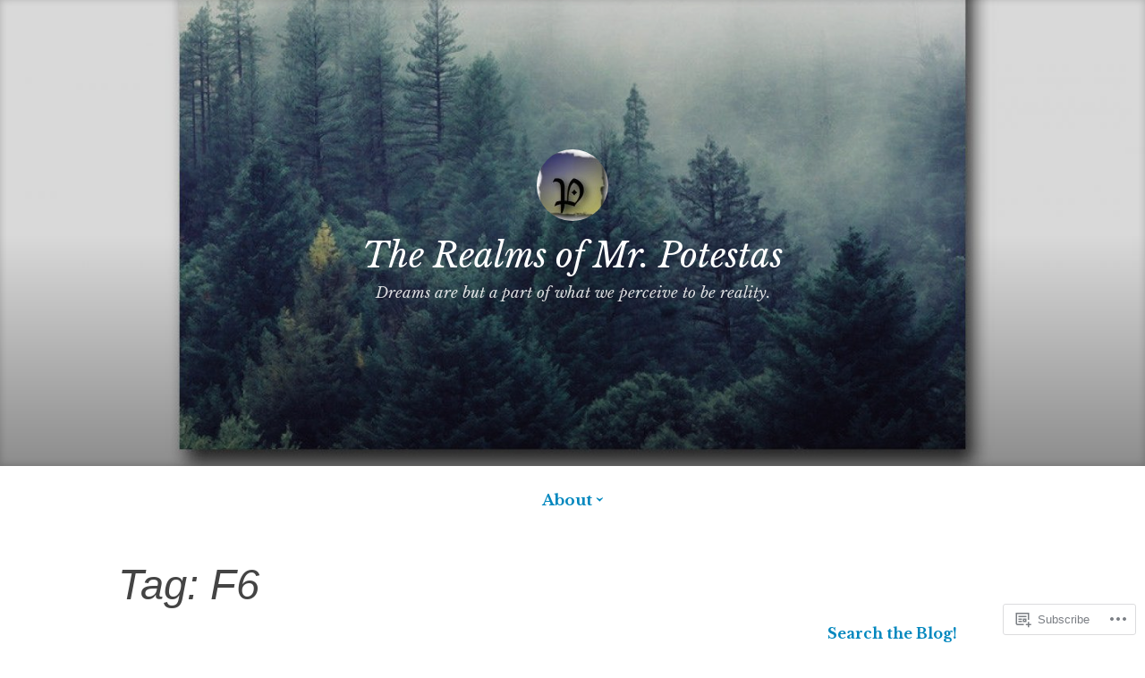

--- FILE ---
content_type: text/html; charset=UTF-8
request_url: https://mrpotestas.wordpress.com/tag/f6/
body_size: 18053
content:
<!DOCTYPE html>
<html lang="en">
<head>
<meta charset="UTF-8">
<meta name="viewport" content="width=device-width, initial-scale=1">
<link rel="profile" href="http://gmpg.org/xfn/11">

<title>F6 &#8211; The Realms of Mr. Potestas</title>
<script type="text/javascript">
  WebFontConfig = {"google":{"families":["Libre+Baskerville:i:latin,latin-ext","Libre+Baskerville:r,i,b,bi:latin,latin-ext"]},"api_url":"https:\/\/fonts-api.wp.com\/css"};
  (function() {
    var wf = document.createElement('script');
    wf.src = '/wp-content/plugins/custom-fonts/js/webfont.js';
    wf.type = 'text/javascript';
    wf.async = 'true';
    var s = document.getElementsByTagName('script')[0];
    s.parentNode.insertBefore(wf, s);
	})();
</script><style id="jetpack-custom-fonts-css">.wf-active code, .wf-active kbd, .wf-active pre, .wf-active samp{font-family:"Libre Baskerville",serif}.wf-active body{font-family:"Libre Baskerville",serif}.wf-active button, .wf-active input, .wf-active select{font-family:"Libre Baskerville",serif}.wf-active textarea{font-family:"Libre Baskerville",serif}.wf-active blockquote{font-family:"Libre Baskerville",serif}.wf-active code, .wf-active kbd, .wf-active pre, .wf-active tt, .wf-active var{font-family:"Libre Baskerville",serif}.wf-active .button, .wf-active .more-link, .wf-active button:not(.menu-toggle), .wf-active input[type="button"], .wf-active input[type="reset"], .wf-active input[type="submit"], .wf-active .posts-navigation .nav-links a, .wf-active #content #infinite-handle span button{font-family:"Libre Baskerville",serif}.wf-active input[type="email"], .wf-active input[type="password"], .wf-active input[type="search"], .wf-active input[type="text"], .wf-active input[type="url"], .wf-active textarea{font-family:"Libre Baskerville",serif}.wf-active .post-navigation{font-family:"Libre Baskerville",serif}.wf-active .main-navigation{font-family:"Libre Baskerville",serif}.wf-active .entry-content, .wf-active .entry-summary, .wf-active .page-content{font-family:"Libre Baskerville",serif}.wf-active .entry-content .subtitle{font-family:"Libre Baskerville",serif}.wf-active #comments{font-family:"Libre Baskerville",serif}.wf-active .comment-form label{font-family:"Libre Baskerville",serif}.wf-active .comment-form span.required{font-family:"Libre Baskerville",serif}.wf-active .widget_recent_entries span.post-date{font-family:"Libre Baskerville",serif}.wf-active .site-description{font-family:"Libre Baskerville",serif}.wf-active .site-posted-on time{font-family:"Libre Baskerville",serif}.wf-active .page-header:not(.page-header-light) .taxonomy-description{font-family:"Libre Baskerville",serif}.wf-active .light-text{font-family:"Libre Baskerville",serif}.wf-active .site-info{font-family:"Libre Baskerville",serif}.wf-active .sticky-label{font-family:"Libre Baskerville",serif}.wf-active .post-details, .wf-active .post-details a{font-family:"Libre Baskerville",serif}.wf-active .page-links{font-family:"Libre Baskerville",serif}.wf-active .post-edit-link{font-family:"Libre Baskerville",serif}.wf-active .post-author-card .author-description{font-family:"Libre Baskerville",serif}.wf-active #tinymce h1, .wf-active #tinymce h2, .wf-active #tinymce h3, .wf-active #tinymce h4, .wf-active #tinymce h5, .wf-active #tinymce h6, .wf-active .comment-content h1, .wf-active .comment-content h2, .wf-active .comment-content h3, .wf-active .comment-content h4, .wf-active .comment-content h5, .wf-active .comment-content h6, .wf-active .entry-content h1, .wf-active .entry-content h2, .wf-active .entry-content h3, .wf-active .entry-content h4, .wf-active .entry-content h5, .wf-active .entry-content h6, .wf-active .entry-summary h1, .wf-active .entry-summary h2, .wf-active .entry-summary h3, .wf-active .entry-summary h4, .wf-active .entry-summary h5, .wf-active .entry-summary h6, .wf-active .widget_text h1, .wf-active .widget_text h2, .wf-active .widget_text h3, .wf-active .widget_text h4, .wf-active .widget_text h5, .wf-active .widget_text h6{font-family:"Libre Baskerville",serif;font-style:italic;font-weight:400}.wf-active h1{font-style:italic;font-weight:400}.wf-active h2{font-style:italic;font-weight:400}.wf-active h3{font-style:italic;font-weight:400}.wf-active h4{font-style:italic;font-weight:400}.wf-active h5{font-style:italic;font-weight:400}.wf-active h6{font-style:italic;font-weight:400}.wf-active blockquote h1, .wf-active blockquote h2, .wf-active blockquote h3, .wf-active blockquote h4{font-family:"Libre Baskerville",serif;font-weight:400;font-style:italic}.wf-active div#jp-relatedposts h3.jp-relatedposts-headline em{font-family:"Libre Baskerville",serif;font-style:italic;font-weight:400}.wf-active .comment-reply-title, .wf-active .comments-title{font-family:"Libre Baskerville",serif;font-weight:400;font-style:italic}.wf-active .image-post-title{font-family:"Libre Baskerville",serif;font-weight:400;font-style:italic}.wf-active .page-header:not(.page-header-light) h1{font-style:italic;font-weight:400}.wf-active .entry-title{font-family:"Libre Baskerville",serif;font-style:italic;font-weight:400}.wf-active #post-cover-image .cover-meta .single-post-title{font-family:"Libre Baskerville",serif;font-style:italic;font-weight:400}.wf-active #hero-header .site-title{font-family:"Libre Baskerville",serif;font-style:italic;font-weight:400}.wf-active .site-header .site-title{font-style:italic;font-weight:400}.wf-active .site-header .site-description{font-style:italic;font-weight:400}</style>
<meta name='robots' content='max-image-preview:large' />
<meta name="google-site-verification" content="m9hwpwU_L9DqMACySiyKlu2KzrIyXzkyaOs2OzEfKPE" />
<link rel='dns-prefetch' href='//s0.wp.com' />
<link rel="alternate" type="application/rss+xml" title="The Realms of Mr. Potestas &raquo; Feed" href="https://mrpotestas.wordpress.com/feed/" />
<link rel="alternate" type="application/rss+xml" title="The Realms of Mr. Potestas &raquo; Comments Feed" href="https://mrpotestas.wordpress.com/comments/feed/" />
<link rel="alternate" type="application/rss+xml" title="The Realms of Mr. Potestas &raquo; F6 Tag Feed" href="https://mrpotestas.wordpress.com/tag/f6/feed/" />
	<script type="text/javascript">
		/* <![CDATA[ */
		function addLoadEvent(func) {
			var oldonload = window.onload;
			if (typeof window.onload != 'function') {
				window.onload = func;
			} else {
				window.onload = function () {
					oldonload();
					func();
				}
			}
		}
		/* ]]> */
	</script>
	<link crossorigin='anonymous' rel='stylesheet' id='all-css-0-1' href='/wp-content/mu-plugins/likes/jetpack-likes.css?m=1743883414i&cssminify=yes' type='text/css' media='all' />
<style id='wp-emoji-styles-inline-css'>

	img.wp-smiley, img.emoji {
		display: inline !important;
		border: none !important;
		box-shadow: none !important;
		height: 1em !important;
		width: 1em !important;
		margin: 0 0.07em !important;
		vertical-align: -0.1em !important;
		background: none !important;
		padding: 0 !important;
	}
/*# sourceURL=wp-emoji-styles-inline-css */
</style>
<link crossorigin='anonymous' rel='stylesheet' id='all-css-2-1' href='/wp-content/plugins/gutenberg-core/v22.2.0/build/styles/block-library/style.css?m=1764855221i&cssminify=yes' type='text/css' media='all' />
<style id='wp-block-library-inline-css'>
.has-text-align-justify {
	text-align:justify;
}
.has-text-align-justify{text-align:justify;}

/*# sourceURL=wp-block-library-inline-css */
</style><style id='wp-block-paragraph-inline-css'>
.is-small-text{font-size:.875em}.is-regular-text{font-size:1em}.is-large-text{font-size:2.25em}.is-larger-text{font-size:3em}.has-drop-cap:not(:focus):first-letter{float:left;font-size:8.4em;font-style:normal;font-weight:100;line-height:.68;margin:.05em .1em 0 0;text-transform:uppercase}body.rtl .has-drop-cap:not(:focus):first-letter{float:none;margin-left:.1em}p.has-drop-cap.has-background{overflow:hidden}:root :where(p.has-background){padding:1.25em 2.375em}:where(p.has-text-color:not(.has-link-color)) a{color:inherit}p.has-text-align-left[style*="writing-mode:vertical-lr"],p.has-text-align-right[style*="writing-mode:vertical-rl"]{rotate:180deg}
/*# sourceURL=/wp-content/plugins/gutenberg-core/v22.2.0/build/styles/block-library/paragraph/style.css */
</style>
<style id='global-styles-inline-css'>
:root{--wp--preset--aspect-ratio--square: 1;--wp--preset--aspect-ratio--4-3: 4/3;--wp--preset--aspect-ratio--3-4: 3/4;--wp--preset--aspect-ratio--3-2: 3/2;--wp--preset--aspect-ratio--2-3: 2/3;--wp--preset--aspect-ratio--16-9: 16/9;--wp--preset--aspect-ratio--9-16: 9/16;--wp--preset--color--black: #000000;--wp--preset--color--cyan-bluish-gray: #abb8c3;--wp--preset--color--white: #fff;--wp--preset--color--pale-pink: #f78da7;--wp--preset--color--vivid-red: #cf2e2e;--wp--preset--color--luminous-vivid-orange: #ff6900;--wp--preset--color--luminous-vivid-amber: #fcb900;--wp--preset--color--light-green-cyan: #7bdcb5;--wp--preset--color--vivid-green-cyan: #00d084;--wp--preset--color--pale-cyan-blue: #8ed1fc;--wp--preset--color--vivid-cyan-blue: #0693e3;--wp--preset--color--vivid-purple: #9b51e0;--wp--preset--color--medium-blue: #0087be;--wp--preset--color--bright-blue: #00aadc;--wp--preset--color--dark-gray: #4d4d4b;--wp--preset--color--light-gray: #b3b3b1;--wp--preset--gradient--vivid-cyan-blue-to-vivid-purple: linear-gradient(135deg,rgb(6,147,227) 0%,rgb(155,81,224) 100%);--wp--preset--gradient--light-green-cyan-to-vivid-green-cyan: linear-gradient(135deg,rgb(122,220,180) 0%,rgb(0,208,130) 100%);--wp--preset--gradient--luminous-vivid-amber-to-luminous-vivid-orange: linear-gradient(135deg,rgb(252,185,0) 0%,rgb(255,105,0) 100%);--wp--preset--gradient--luminous-vivid-orange-to-vivid-red: linear-gradient(135deg,rgb(255,105,0) 0%,rgb(207,46,46) 100%);--wp--preset--gradient--very-light-gray-to-cyan-bluish-gray: linear-gradient(135deg,rgb(238,238,238) 0%,rgb(169,184,195) 100%);--wp--preset--gradient--cool-to-warm-spectrum: linear-gradient(135deg,rgb(74,234,220) 0%,rgb(151,120,209) 20%,rgb(207,42,186) 40%,rgb(238,44,130) 60%,rgb(251,105,98) 80%,rgb(254,248,76) 100%);--wp--preset--gradient--blush-light-purple: linear-gradient(135deg,rgb(255,206,236) 0%,rgb(152,150,240) 100%);--wp--preset--gradient--blush-bordeaux: linear-gradient(135deg,rgb(254,205,165) 0%,rgb(254,45,45) 50%,rgb(107,0,62) 100%);--wp--preset--gradient--luminous-dusk: linear-gradient(135deg,rgb(255,203,112) 0%,rgb(199,81,192) 50%,rgb(65,88,208) 100%);--wp--preset--gradient--pale-ocean: linear-gradient(135deg,rgb(255,245,203) 0%,rgb(182,227,212) 50%,rgb(51,167,181) 100%);--wp--preset--gradient--electric-grass: linear-gradient(135deg,rgb(202,248,128) 0%,rgb(113,206,126) 100%);--wp--preset--gradient--midnight: linear-gradient(135deg,rgb(2,3,129) 0%,rgb(40,116,252) 100%);--wp--preset--font-size--small: 13px;--wp--preset--font-size--medium: 20px;--wp--preset--font-size--large: 36px;--wp--preset--font-size--x-large: 42px;--wp--preset--font-family--albert-sans: 'Albert Sans', sans-serif;--wp--preset--font-family--alegreya: Alegreya, serif;--wp--preset--font-family--arvo: Arvo, serif;--wp--preset--font-family--bodoni-moda: 'Bodoni Moda', serif;--wp--preset--font-family--bricolage-grotesque: 'Bricolage Grotesque', sans-serif;--wp--preset--font-family--cabin: Cabin, sans-serif;--wp--preset--font-family--chivo: Chivo, sans-serif;--wp--preset--font-family--commissioner: Commissioner, sans-serif;--wp--preset--font-family--cormorant: Cormorant, serif;--wp--preset--font-family--courier-prime: 'Courier Prime', monospace;--wp--preset--font-family--crimson-pro: 'Crimson Pro', serif;--wp--preset--font-family--dm-mono: 'DM Mono', monospace;--wp--preset--font-family--dm-sans: 'DM Sans', sans-serif;--wp--preset--font-family--dm-serif-display: 'DM Serif Display', serif;--wp--preset--font-family--domine: Domine, serif;--wp--preset--font-family--eb-garamond: 'EB Garamond', serif;--wp--preset--font-family--epilogue: Epilogue, sans-serif;--wp--preset--font-family--fahkwang: Fahkwang, sans-serif;--wp--preset--font-family--figtree: Figtree, sans-serif;--wp--preset--font-family--fira-sans: 'Fira Sans', sans-serif;--wp--preset--font-family--fjalla-one: 'Fjalla One', sans-serif;--wp--preset--font-family--fraunces: Fraunces, serif;--wp--preset--font-family--gabarito: Gabarito, system-ui;--wp--preset--font-family--ibm-plex-mono: 'IBM Plex Mono', monospace;--wp--preset--font-family--ibm-plex-sans: 'IBM Plex Sans', sans-serif;--wp--preset--font-family--ibarra-real-nova: 'Ibarra Real Nova', serif;--wp--preset--font-family--instrument-serif: 'Instrument Serif', serif;--wp--preset--font-family--inter: Inter, sans-serif;--wp--preset--font-family--josefin-sans: 'Josefin Sans', sans-serif;--wp--preset--font-family--jost: Jost, sans-serif;--wp--preset--font-family--libre-baskerville: 'Libre Baskerville', serif;--wp--preset--font-family--libre-franklin: 'Libre Franklin', sans-serif;--wp--preset--font-family--literata: Literata, serif;--wp--preset--font-family--lora: Lora, serif;--wp--preset--font-family--merriweather: Merriweather, serif;--wp--preset--font-family--montserrat: Montserrat, sans-serif;--wp--preset--font-family--newsreader: Newsreader, serif;--wp--preset--font-family--noto-sans-mono: 'Noto Sans Mono', sans-serif;--wp--preset--font-family--nunito: Nunito, sans-serif;--wp--preset--font-family--open-sans: 'Open Sans', sans-serif;--wp--preset--font-family--overpass: Overpass, sans-serif;--wp--preset--font-family--pt-serif: 'PT Serif', serif;--wp--preset--font-family--petrona: Petrona, serif;--wp--preset--font-family--piazzolla: Piazzolla, serif;--wp--preset--font-family--playfair-display: 'Playfair Display', serif;--wp--preset--font-family--plus-jakarta-sans: 'Plus Jakarta Sans', sans-serif;--wp--preset--font-family--poppins: Poppins, sans-serif;--wp--preset--font-family--raleway: Raleway, sans-serif;--wp--preset--font-family--roboto: Roboto, sans-serif;--wp--preset--font-family--roboto-slab: 'Roboto Slab', serif;--wp--preset--font-family--rubik: Rubik, sans-serif;--wp--preset--font-family--rufina: Rufina, serif;--wp--preset--font-family--sora: Sora, sans-serif;--wp--preset--font-family--source-sans-3: 'Source Sans 3', sans-serif;--wp--preset--font-family--source-serif-4: 'Source Serif 4', serif;--wp--preset--font-family--space-mono: 'Space Mono', monospace;--wp--preset--font-family--syne: Syne, sans-serif;--wp--preset--font-family--texturina: Texturina, serif;--wp--preset--font-family--urbanist: Urbanist, sans-serif;--wp--preset--font-family--work-sans: 'Work Sans', sans-serif;--wp--preset--spacing--20: 0.44rem;--wp--preset--spacing--30: 0.67rem;--wp--preset--spacing--40: 1rem;--wp--preset--spacing--50: 1.5rem;--wp--preset--spacing--60: 2.25rem;--wp--preset--spacing--70: 3.38rem;--wp--preset--spacing--80: 5.06rem;--wp--preset--shadow--natural: 6px 6px 9px rgba(0, 0, 0, 0.2);--wp--preset--shadow--deep: 12px 12px 50px rgba(0, 0, 0, 0.4);--wp--preset--shadow--sharp: 6px 6px 0px rgba(0, 0, 0, 0.2);--wp--preset--shadow--outlined: 6px 6px 0px -3px rgb(255, 255, 255), 6px 6px rgb(0, 0, 0);--wp--preset--shadow--crisp: 6px 6px 0px rgb(0, 0, 0);}:where(.is-layout-flex){gap: 0.5em;}:where(.is-layout-grid){gap: 0.5em;}body .is-layout-flex{display: flex;}.is-layout-flex{flex-wrap: wrap;align-items: center;}.is-layout-flex > :is(*, div){margin: 0;}body .is-layout-grid{display: grid;}.is-layout-grid > :is(*, div){margin: 0;}:where(.wp-block-columns.is-layout-flex){gap: 2em;}:where(.wp-block-columns.is-layout-grid){gap: 2em;}:where(.wp-block-post-template.is-layout-flex){gap: 1.25em;}:where(.wp-block-post-template.is-layout-grid){gap: 1.25em;}.has-black-color{color: var(--wp--preset--color--black) !important;}.has-cyan-bluish-gray-color{color: var(--wp--preset--color--cyan-bluish-gray) !important;}.has-white-color{color: var(--wp--preset--color--white) !important;}.has-pale-pink-color{color: var(--wp--preset--color--pale-pink) !important;}.has-vivid-red-color{color: var(--wp--preset--color--vivid-red) !important;}.has-luminous-vivid-orange-color{color: var(--wp--preset--color--luminous-vivid-orange) !important;}.has-luminous-vivid-amber-color{color: var(--wp--preset--color--luminous-vivid-amber) !important;}.has-light-green-cyan-color{color: var(--wp--preset--color--light-green-cyan) !important;}.has-vivid-green-cyan-color{color: var(--wp--preset--color--vivid-green-cyan) !important;}.has-pale-cyan-blue-color{color: var(--wp--preset--color--pale-cyan-blue) !important;}.has-vivid-cyan-blue-color{color: var(--wp--preset--color--vivid-cyan-blue) !important;}.has-vivid-purple-color{color: var(--wp--preset--color--vivid-purple) !important;}.has-black-background-color{background-color: var(--wp--preset--color--black) !important;}.has-cyan-bluish-gray-background-color{background-color: var(--wp--preset--color--cyan-bluish-gray) !important;}.has-white-background-color{background-color: var(--wp--preset--color--white) !important;}.has-pale-pink-background-color{background-color: var(--wp--preset--color--pale-pink) !important;}.has-vivid-red-background-color{background-color: var(--wp--preset--color--vivid-red) !important;}.has-luminous-vivid-orange-background-color{background-color: var(--wp--preset--color--luminous-vivid-orange) !important;}.has-luminous-vivid-amber-background-color{background-color: var(--wp--preset--color--luminous-vivid-amber) !important;}.has-light-green-cyan-background-color{background-color: var(--wp--preset--color--light-green-cyan) !important;}.has-vivid-green-cyan-background-color{background-color: var(--wp--preset--color--vivid-green-cyan) !important;}.has-pale-cyan-blue-background-color{background-color: var(--wp--preset--color--pale-cyan-blue) !important;}.has-vivid-cyan-blue-background-color{background-color: var(--wp--preset--color--vivid-cyan-blue) !important;}.has-vivid-purple-background-color{background-color: var(--wp--preset--color--vivid-purple) !important;}.has-black-border-color{border-color: var(--wp--preset--color--black) !important;}.has-cyan-bluish-gray-border-color{border-color: var(--wp--preset--color--cyan-bluish-gray) !important;}.has-white-border-color{border-color: var(--wp--preset--color--white) !important;}.has-pale-pink-border-color{border-color: var(--wp--preset--color--pale-pink) !important;}.has-vivid-red-border-color{border-color: var(--wp--preset--color--vivid-red) !important;}.has-luminous-vivid-orange-border-color{border-color: var(--wp--preset--color--luminous-vivid-orange) !important;}.has-luminous-vivid-amber-border-color{border-color: var(--wp--preset--color--luminous-vivid-amber) !important;}.has-light-green-cyan-border-color{border-color: var(--wp--preset--color--light-green-cyan) !important;}.has-vivid-green-cyan-border-color{border-color: var(--wp--preset--color--vivid-green-cyan) !important;}.has-pale-cyan-blue-border-color{border-color: var(--wp--preset--color--pale-cyan-blue) !important;}.has-vivid-cyan-blue-border-color{border-color: var(--wp--preset--color--vivid-cyan-blue) !important;}.has-vivid-purple-border-color{border-color: var(--wp--preset--color--vivid-purple) !important;}.has-vivid-cyan-blue-to-vivid-purple-gradient-background{background: var(--wp--preset--gradient--vivid-cyan-blue-to-vivid-purple) !important;}.has-light-green-cyan-to-vivid-green-cyan-gradient-background{background: var(--wp--preset--gradient--light-green-cyan-to-vivid-green-cyan) !important;}.has-luminous-vivid-amber-to-luminous-vivid-orange-gradient-background{background: var(--wp--preset--gradient--luminous-vivid-amber-to-luminous-vivid-orange) !important;}.has-luminous-vivid-orange-to-vivid-red-gradient-background{background: var(--wp--preset--gradient--luminous-vivid-orange-to-vivid-red) !important;}.has-very-light-gray-to-cyan-bluish-gray-gradient-background{background: var(--wp--preset--gradient--very-light-gray-to-cyan-bluish-gray) !important;}.has-cool-to-warm-spectrum-gradient-background{background: var(--wp--preset--gradient--cool-to-warm-spectrum) !important;}.has-blush-light-purple-gradient-background{background: var(--wp--preset--gradient--blush-light-purple) !important;}.has-blush-bordeaux-gradient-background{background: var(--wp--preset--gradient--blush-bordeaux) !important;}.has-luminous-dusk-gradient-background{background: var(--wp--preset--gradient--luminous-dusk) !important;}.has-pale-ocean-gradient-background{background: var(--wp--preset--gradient--pale-ocean) !important;}.has-electric-grass-gradient-background{background: var(--wp--preset--gradient--electric-grass) !important;}.has-midnight-gradient-background{background: var(--wp--preset--gradient--midnight) !important;}.has-small-font-size{font-size: var(--wp--preset--font-size--small) !important;}.has-medium-font-size{font-size: var(--wp--preset--font-size--medium) !important;}.has-large-font-size{font-size: var(--wp--preset--font-size--large) !important;}.has-x-large-font-size{font-size: var(--wp--preset--font-size--x-large) !important;}.has-albert-sans-font-family{font-family: var(--wp--preset--font-family--albert-sans) !important;}.has-alegreya-font-family{font-family: var(--wp--preset--font-family--alegreya) !important;}.has-arvo-font-family{font-family: var(--wp--preset--font-family--arvo) !important;}.has-bodoni-moda-font-family{font-family: var(--wp--preset--font-family--bodoni-moda) !important;}.has-bricolage-grotesque-font-family{font-family: var(--wp--preset--font-family--bricolage-grotesque) !important;}.has-cabin-font-family{font-family: var(--wp--preset--font-family--cabin) !important;}.has-chivo-font-family{font-family: var(--wp--preset--font-family--chivo) !important;}.has-commissioner-font-family{font-family: var(--wp--preset--font-family--commissioner) !important;}.has-cormorant-font-family{font-family: var(--wp--preset--font-family--cormorant) !important;}.has-courier-prime-font-family{font-family: var(--wp--preset--font-family--courier-prime) !important;}.has-crimson-pro-font-family{font-family: var(--wp--preset--font-family--crimson-pro) !important;}.has-dm-mono-font-family{font-family: var(--wp--preset--font-family--dm-mono) !important;}.has-dm-sans-font-family{font-family: var(--wp--preset--font-family--dm-sans) !important;}.has-dm-serif-display-font-family{font-family: var(--wp--preset--font-family--dm-serif-display) !important;}.has-domine-font-family{font-family: var(--wp--preset--font-family--domine) !important;}.has-eb-garamond-font-family{font-family: var(--wp--preset--font-family--eb-garamond) !important;}.has-epilogue-font-family{font-family: var(--wp--preset--font-family--epilogue) !important;}.has-fahkwang-font-family{font-family: var(--wp--preset--font-family--fahkwang) !important;}.has-figtree-font-family{font-family: var(--wp--preset--font-family--figtree) !important;}.has-fira-sans-font-family{font-family: var(--wp--preset--font-family--fira-sans) !important;}.has-fjalla-one-font-family{font-family: var(--wp--preset--font-family--fjalla-one) !important;}.has-fraunces-font-family{font-family: var(--wp--preset--font-family--fraunces) !important;}.has-gabarito-font-family{font-family: var(--wp--preset--font-family--gabarito) !important;}.has-ibm-plex-mono-font-family{font-family: var(--wp--preset--font-family--ibm-plex-mono) !important;}.has-ibm-plex-sans-font-family{font-family: var(--wp--preset--font-family--ibm-plex-sans) !important;}.has-ibarra-real-nova-font-family{font-family: var(--wp--preset--font-family--ibarra-real-nova) !important;}.has-instrument-serif-font-family{font-family: var(--wp--preset--font-family--instrument-serif) !important;}.has-inter-font-family{font-family: var(--wp--preset--font-family--inter) !important;}.has-josefin-sans-font-family{font-family: var(--wp--preset--font-family--josefin-sans) !important;}.has-jost-font-family{font-family: var(--wp--preset--font-family--jost) !important;}.has-libre-baskerville-font-family{font-family: var(--wp--preset--font-family--libre-baskerville) !important;}.has-libre-franklin-font-family{font-family: var(--wp--preset--font-family--libre-franklin) !important;}.has-literata-font-family{font-family: var(--wp--preset--font-family--literata) !important;}.has-lora-font-family{font-family: var(--wp--preset--font-family--lora) !important;}.has-merriweather-font-family{font-family: var(--wp--preset--font-family--merriweather) !important;}.has-montserrat-font-family{font-family: var(--wp--preset--font-family--montserrat) !important;}.has-newsreader-font-family{font-family: var(--wp--preset--font-family--newsreader) !important;}.has-noto-sans-mono-font-family{font-family: var(--wp--preset--font-family--noto-sans-mono) !important;}.has-nunito-font-family{font-family: var(--wp--preset--font-family--nunito) !important;}.has-open-sans-font-family{font-family: var(--wp--preset--font-family--open-sans) !important;}.has-overpass-font-family{font-family: var(--wp--preset--font-family--overpass) !important;}.has-pt-serif-font-family{font-family: var(--wp--preset--font-family--pt-serif) !important;}.has-petrona-font-family{font-family: var(--wp--preset--font-family--petrona) !important;}.has-piazzolla-font-family{font-family: var(--wp--preset--font-family--piazzolla) !important;}.has-playfair-display-font-family{font-family: var(--wp--preset--font-family--playfair-display) !important;}.has-plus-jakarta-sans-font-family{font-family: var(--wp--preset--font-family--plus-jakarta-sans) !important;}.has-poppins-font-family{font-family: var(--wp--preset--font-family--poppins) !important;}.has-raleway-font-family{font-family: var(--wp--preset--font-family--raleway) !important;}.has-roboto-font-family{font-family: var(--wp--preset--font-family--roboto) !important;}.has-roboto-slab-font-family{font-family: var(--wp--preset--font-family--roboto-slab) !important;}.has-rubik-font-family{font-family: var(--wp--preset--font-family--rubik) !important;}.has-rufina-font-family{font-family: var(--wp--preset--font-family--rufina) !important;}.has-sora-font-family{font-family: var(--wp--preset--font-family--sora) !important;}.has-source-sans-3-font-family{font-family: var(--wp--preset--font-family--source-sans-3) !important;}.has-source-serif-4-font-family{font-family: var(--wp--preset--font-family--source-serif-4) !important;}.has-space-mono-font-family{font-family: var(--wp--preset--font-family--space-mono) !important;}.has-syne-font-family{font-family: var(--wp--preset--font-family--syne) !important;}.has-texturina-font-family{font-family: var(--wp--preset--font-family--texturina) !important;}.has-urbanist-font-family{font-family: var(--wp--preset--font-family--urbanist) !important;}.has-work-sans-font-family{font-family: var(--wp--preset--font-family--work-sans) !important;}
/*# sourceURL=global-styles-inline-css */
</style>

<style id='classic-theme-styles-inline-css'>
/*! This file is auto-generated */
.wp-block-button__link{color:#fff;background-color:#32373c;border-radius:9999px;box-shadow:none;text-decoration:none;padding:calc(.667em + 2px) calc(1.333em + 2px);font-size:1.125em}.wp-block-file__button{background:#32373c;color:#fff;text-decoration:none}
/*# sourceURL=/wp-includes/css/classic-themes.min.css */
</style>
<link crossorigin='anonymous' rel='stylesheet' id='all-css-4-1' href='/_static/??-eJydkN1OwzAMhV8I12rZGFwgHmVKU5N5y5/ihIm3x+0QAzFViBvLJzqfT2w8Z7ApVooVs2+Oo6BNo0/2JDh0/WPXg3DInqDQW7fBiaV+OUDqu6fOitzht0GhwXVWIX0P2dTZEWhiQ56C2tawc1YGxjEXEgGtgVuAelBQ1rgj1Wzs6VOjtIh7jhYdRSqsgNxuf828RGFuI3KcKJOWWEG1ZzlQgQFv7/4HUBG83O8/9LzOEg3LkdauUUhjnLZuybzKNchRAv2cqZziDwGv3nCZ0Zfw3O+298Pu6WGzPX4ASwXYig==&cssminify=yes' type='text/css' media='all' />
<style id='independent-publisher-2-style-inline-css'>
#hero-header { background: url("https://mrpotestas.wordpress.com/wp-content/uploads/2019/02/cropped-s-l1600-1-7.jpg") no-repeat center; background-size: cover; background-attachment: scroll; }
/*# sourceURL=independent-publisher-2-style-inline-css */
</style>
<link crossorigin='anonymous' rel='stylesheet' id='print-css-5-1' href='/wp-content/mu-plugins/global-print/global-print.css?m=1465851035i&cssminify=yes' type='text/css' media='print' />
<style id='jetpack-global-styles-frontend-style-inline-css'>
:root { --font-headings: unset; --font-base: unset; --font-headings-default: -apple-system,BlinkMacSystemFont,"Segoe UI",Roboto,Oxygen-Sans,Ubuntu,Cantarell,"Helvetica Neue",sans-serif; --font-base-default: -apple-system,BlinkMacSystemFont,"Segoe UI",Roboto,Oxygen-Sans,Ubuntu,Cantarell,"Helvetica Neue",sans-serif;}
/*# sourceURL=jetpack-global-styles-frontend-style-inline-css */
</style>
<link crossorigin='anonymous' rel='stylesheet' id='all-css-8-1' href='/_static/??-eJyNjcsKAjEMRX/IGtQZBxfip0hMS9sxTYppGfx7H7gRN+7ugcs5sFRHKi1Ig9Jd5R6zGMyhVaTrh8G6QFHfORhYwlvw6P39PbPENZmt4G/ROQuBKWVkxxrVvuBH1lIoz2waILJekF+HUzlupnG3nQ77YZwfuRJIaQ==&cssminify=yes' type='text/css' media='all' />
<script type="text/javascript" id="wpcom-actionbar-placeholder-js-extra">
/* <![CDATA[ */
var actionbardata = {"siteID":"40033292","postID":"0","siteURL":"https://mrpotestas.wordpress.com","xhrURL":"https://mrpotestas.wordpress.com/wp-admin/admin-ajax.php","nonce":"2a7f83fc7a","isLoggedIn":"","statusMessage":"","subsEmailDefault":"instantly","proxyScriptUrl":"https://s0.wp.com/wp-content/js/wpcom-proxy-request.js?m=1513050504i&amp;ver=20211021","i18n":{"followedText":"New posts from this site will now appear in your \u003Ca href=\"https://wordpress.com/reader\"\u003EReader\u003C/a\u003E","foldBar":"Collapse this bar","unfoldBar":"Expand this bar","shortLinkCopied":"Shortlink copied to clipboard."}};
//# sourceURL=wpcom-actionbar-placeholder-js-extra
/* ]]> */
</script>
<script type="text/javascript" id="jetpack-mu-wpcom-settings-js-before">
/* <![CDATA[ */
var JETPACK_MU_WPCOM_SETTINGS = {"assetsUrl":"https://s0.wp.com/wp-content/mu-plugins/jetpack-mu-wpcom-plugin/sun/jetpack_vendor/automattic/jetpack-mu-wpcom/src/build/"};
//# sourceURL=jetpack-mu-wpcom-settings-js-before
/* ]]> */
</script>
<script crossorigin='anonymous' type='text/javascript'  src='/wp-content/js/rlt-proxy.js?m=1720530689i'></script>
<script type="text/javascript" id="rlt-proxy-js-after">
/* <![CDATA[ */
	rltInitialize( {"token":null,"iframeOrigins":["https:\/\/widgets.wp.com"]} );
//# sourceURL=rlt-proxy-js-after
/* ]]> */
</script>
<link rel="EditURI" type="application/rsd+xml" title="RSD" href="https://mrpotestas.wordpress.com/xmlrpc.php?rsd" />
<meta name="generator" content="WordPress.com" />

<!-- Jetpack Open Graph Tags -->
<meta property="og:type" content="website" />
<meta property="og:title" content="F6 &#8211; The Realms of Mr. Potestas" />
<meta property="og:url" content="https://mrpotestas.wordpress.com/tag/f6/" />
<meta property="og:site_name" content="The Realms of Mr. Potestas" />
<meta property="og:image" content="https://mrpotestas.wordpress.com/wp-content/uploads/2018/08/cropped-cropped-p.jpg?w=194" />
<meta property="og:image:width" content="200" />
<meta property="og:image:height" content="200" />
<meta property="og:image:alt" content="" />
<meta property="og:locale" content="en_US" />
<meta property="fb:app_id" content="249643311490" />
<meta name="twitter:creator" content="@MrPotestas" />
<meta name="twitter:site" content="@MrPotestas" />

<!-- End Jetpack Open Graph Tags -->
<link rel='openid.server' href='https://mrpotestas.wordpress.com/?openidserver=1' />
<link rel='openid.delegate' href='https://mrpotestas.wordpress.com/' />
<link rel="search" type="application/opensearchdescription+xml" href="https://mrpotestas.wordpress.com/osd.xml" title="The Realms of Mr. Potestas" />
<link rel="search" type="application/opensearchdescription+xml" href="https://s1.wp.com/opensearch.xml" title="WordPress.com" />
<meta name="theme-color" content="#ffffff" />
		<style type="text/css">
			.recentcomments a {
				display: inline !important;
				padding: 0 !important;
				margin: 0 !important;
			}

			table.recentcommentsavatartop img.avatar, table.recentcommentsavatarend img.avatar {
				border: 0px;
				margin: 0;
			}

			table.recentcommentsavatartop a, table.recentcommentsavatarend a {
				border: 0px !important;
				background-color: transparent !important;
			}

			td.recentcommentsavatarend, td.recentcommentsavatartop {
				padding: 0px 0px 1px 0px;
				margin: 0px;
			}

			td.recentcommentstextend {
				border: none !important;
				padding: 0px 0px 2px 10px;
			}

			.rtl td.recentcommentstextend {
				padding: 0px 10px 2px 0px;
			}

			td.recentcommentstexttop {
				border: none;
				padding: 0px 0px 0px 10px;
			}

			.rtl td.recentcommentstexttop {
				padding: 0px 10px 0px 0px;
			}
		</style>
		<meta name="description" content="Posts about F6 written by Mr. Potestas" />
<link rel="icon" href="https://mrpotestas.wordpress.com/wp-content/uploads/2018/08/cropped-cropped-p.jpg?w=32" sizes="32x32" />
<link rel="icon" href="https://mrpotestas.wordpress.com/wp-content/uploads/2018/08/cropped-cropped-p.jpg?w=192" sizes="192x192" />
<link rel="apple-touch-icon" href="https://mrpotestas.wordpress.com/wp-content/uploads/2018/08/cropped-cropped-p.jpg?w=180" />
<meta name="msapplication-TileImage" content="https://mrpotestas.wordpress.com/wp-content/uploads/2018/08/cropped-cropped-p.jpg?w=194" />
<link crossorigin='anonymous' rel='stylesheet' id='all-css-0-3' href='/wp-content/mu-plugins/jetpack-plugin/sun/_inc/build/subscriptions/subscriptions.min.css?m=1753981412i&cssminify=yes' type='text/css' media='all' />
</head>

<body class="archive tag tag-f6 tag-2057978 wp-embed-responsive wp-theme-pubindependent-publisher-2 customizer-styles-applied has-sidebar has-header-image jetpack-reblog-enabled">

<div id="page" class="hfeed site">
	<a class="skip-link screen-reader-text" href="#content">Skip to content</a>

	<div id="hero-header" class="site-hero-section">
		<header id="masthead" class="site-header" role="banner">
			<div class="inner">
				<div class="site-branding">
					
											<a class="site-logo-link" href="https://mrpotestas.wordpress.com/">
							<img referrerpolicy="no-referrer" alt='Unknown&#039;s avatar' src='https://1.gravatar.com/avatar/443fc39579da8c59f1f0ff5192e5fa4a79dd078d11ed3a0fa89a789db8d4c111?s=80&#038;d=retro&#038;r=R' srcset='https://1.gravatar.com/avatar/443fc39579da8c59f1f0ff5192e5fa4a79dd078d11ed3a0fa89a789db8d4c111?s=80&#038;d=retro&#038;r=R 1x, https://1.gravatar.com/avatar/443fc39579da8c59f1f0ff5192e5fa4a79dd078d11ed3a0fa89a789db8d4c111?s=120&#038;d=retro&#038;r=R 1.5x, https://1.gravatar.com/avatar/443fc39579da8c59f1f0ff5192e5fa4a79dd078d11ed3a0fa89a789db8d4c111?s=160&#038;d=retro&#038;r=R 2x, https://1.gravatar.com/avatar/443fc39579da8c59f1f0ff5192e5fa4a79dd078d11ed3a0fa89a789db8d4c111?s=240&#038;d=retro&#038;r=R 3x, https://1.gravatar.com/avatar/443fc39579da8c59f1f0ff5192e5fa4a79dd078d11ed3a0fa89a789db8d4c111?s=320&#038;d=retro&#038;r=R 4x' class='avatar avatar-80 site-logo-image' height='80' width='80' loading='eager' decoding='async' />						</a><!-- .site-logo-link -->
													<p class="site-title"><a href="https://mrpotestas.wordpress.com/" rel="home">The Realms of Mr. Potestas</a></p>
													<p class="site-description">Dreams are but a part of what we perceive to be reality.</p>
									</div><!-- .site-branding -->

				
									<button class="menu-toggle" aria-controls="primary-menu" aria-expanded="false" id="primary-menu-button">
						Menu					</button><!-- .menu-toggle -->
				
			</div><!-- .inner -->
		</header><!-- #masthead -->
	</div>

				<nav id="site-navigation" class="main-navigation" role="navigation">
			<div class="menu-index-container"><ul id="primary-menu" class="menu"><li id="menu-item-226568" class="menu-item menu-item-type-post_type menu-item-object-page menu-item-has-children menu-item-226568"><a href="https://mrpotestas.wordpress.com/about/">About</a>
<ul class="sub-menu">
	<li id="menu-item-226571" class="menu-item menu-item-type-post_type menu-item-object-page menu-item-226571"><a href="https://mrpotestas.wordpress.com/index/">The Realms Index</a></li>
	<li id="menu-item-226570" class="menu-item menu-item-type-taxonomy menu-item-object-post_tag menu-item-226570"><a href="https://mrpotestas.wordpress.com/tag/newsletter/">Newsletter</a></li>
	<li id="menu-item-226569" class="menu-item menu-item-type-post_type menu-item-object-page current_page_parent menu-item-226569"><a href="https://mrpotestas.wordpress.com/blog-roll/">Blog Roll</a></li>
</ul>
</li>
</ul></div>		</nav><!-- .main-navigation -->
	
	
	
	<div id="content-wrapper" class="content-wrapper">
		<div id="content" class="site-content">

	<div id="primary" class="content-area">
		<main id="main" class="site-main" role="main">

		
			<header class="page-header">
				<h1 class="page-title">Tag: <span>F6</span></h1>			</header><!-- .page-header -->

						
				
<article id="post-540" class="post-540 post type-post status-publish format-standard hentry category-beyond-the-madness-of-passions category-my-own category-stories tag-allurement-cycle tag-edge-universe tag-f6 tag-passions-multiverse tag-transformation-cycle">
			<header class="entry-header">
			<h1 class="entry-title"><a href="https://mrpotestas.wordpress.com/2013/02/15/beyond-the-madness-of-passions-the-magic-limo-ride/" rel="bookmark">Beyond the Madness of Passions: The Magic Limo&nbsp;Ride</a></h1>		</header><!-- .entry-header -->	
	<div class="entry-content">
		<p>Disclaimer: This story is intended for adults only (18+). It contains sexual themes and mind control, which are not intended for everyone. If you don’t like seeing people altered in sexual ways, please feel free to view other postings on this blog. Also, please review the information in the About section of this blog. Beyond &hellip; <a href="https://mrpotestas.wordpress.com/2013/02/15/beyond-the-madness-of-passions-the-magic-limo-ride/" class="more-link">Continue reading <span class="screen-reader-text">Beyond the Madness of Passions: The Magic Limo&nbsp;Ride</span> <span class="meta-nav">&rarr;</span></a></p><div id="jp-post-flair" class="sharedaddy sd-like-enabled sd-sharing-enabled"><div class="sharedaddy sd-sharing-enabled"><div class="robots-nocontent sd-block sd-social sd-social-icon-text sd-sharing"><h3 class="sd-title">Mesmerize Others:</h3><div class="sd-content"><ul><li class="share-facebook"><a rel="nofollow noopener noreferrer"
				data-shared="sharing-facebook-540"
				class="share-facebook sd-button share-icon"
				href="https://mrpotestas.wordpress.com/2013/02/15/beyond-the-madness-of-passions-the-magic-limo-ride/?share=facebook"
				target="_blank"
				aria-labelledby="sharing-facebook-540"
				>
				<span id="sharing-facebook-540" hidden>Share on Facebook (Opens in new window)</span>
				<span>Facebook</span>
			</a></li><li class="share-twitter"><a rel="nofollow noopener noreferrer"
				data-shared="sharing-twitter-540"
				class="share-twitter sd-button share-icon"
				href="https://mrpotestas.wordpress.com/2013/02/15/beyond-the-madness-of-passions-the-magic-limo-ride/?share=twitter"
				target="_blank"
				aria-labelledby="sharing-twitter-540"
				>
				<span id="sharing-twitter-540" hidden>Share on X (Opens in new window)</span>
				<span>X</span>
			</a></li><li class="share-reddit"><a rel="nofollow noopener noreferrer"
				data-shared="sharing-reddit-540"
				class="share-reddit sd-button share-icon"
				href="https://mrpotestas.wordpress.com/2013/02/15/beyond-the-madness-of-passions-the-magic-limo-ride/?share=reddit"
				target="_blank"
				aria-labelledby="sharing-reddit-540"
				>
				<span id="sharing-reddit-540" hidden>Share on Reddit (Opens in new window)</span>
				<span>Reddit</span>
			</a></li><li class="share-email"><a rel="nofollow noopener noreferrer"
				data-shared="sharing-email-540"
				class="share-email sd-button share-icon"
				href="mailto:?subject=%5BShared%20Post%5D%20Beyond%20the%20Madness%20of%20Passions%3A%20The%20Magic%20Limo%20Ride&#038;body=https%3A%2F%2Fmrpotestas.wordpress.com%2F2013%2F02%2F15%2Fbeyond-the-madness-of-passions-the-magic-limo-ride%2F&#038;share=email"
				target="_blank"
				aria-labelledby="sharing-email-540"
				data-email-share-error-title="Do you have email set up?" data-email-share-error-text="If you&#039;re having problems sharing via email, you might not have email set up for your browser. You may need to create a new email yourself." data-email-share-nonce="b59320d171" data-email-share-track-url="https://mrpotestas.wordpress.com/2013/02/15/beyond-the-madness-of-passions-the-magic-limo-ride/?share=email">
				<span id="sharing-email-540" hidden>Email a link to a friend (Opens in new window)</span>
				<span>Email</span>
			</a></li><li><a href="#" class="sharing-anchor sd-button share-more"><span>More</span></a></li><li class="share-end"></li></ul><div class="sharing-hidden"><div class="inner" style="display: none;width:150px;"><ul style="background-image:none;"><li class="share-pinterest"><a rel="nofollow noopener noreferrer"
				data-shared="sharing-pinterest-540"
				class="share-pinterest sd-button share-icon"
				href="https://mrpotestas.wordpress.com/2013/02/15/beyond-the-madness-of-passions-the-magic-limo-ride/?share=pinterest"
				target="_blank"
				aria-labelledby="sharing-pinterest-540"
				>
				<span id="sharing-pinterest-540" hidden>Share on Pinterest (Opens in new window)</span>
				<span>Pinterest</span>
			</a></li><li class="share-end"></li></ul></div></div></div></div></div><div class='sharedaddy sd-block sd-like jetpack-likes-widget-wrapper jetpack-likes-widget-unloaded' id='like-post-wrapper-40033292-540-697016125d8e0' data-src='//widgets.wp.com/likes/index.html?ver=20260120#blog_id=40033292&amp;post_id=540&amp;origin=mrpotestas.wordpress.com&amp;obj_id=40033292-540-697016125d8e0' data-name='like-post-frame-40033292-540-697016125d8e0' data-title='Like or Reblog'><div class='likes-widget-placeholder post-likes-widget-placeholder' style='height: 55px;'><span class='button'><span>Like</span></span> <span class='loading'>Loading...</span></div><span class='sd-text-color'></span><a class='sd-link-color'></a></div></div>	</div><!-- .entry-content -->

	<footer class="entry-footer">
		
				<div class="entry-meta">
			<span class="byline">
				<a href="https://mrpotestas.wordpress.com/author/mrpotestas/" title="Posts by Mr. Potestas" rel="author">Mr. Potestas</a>			</span>
							<span class="cat-links">
					<a href="https://mrpotestas.wordpress.com/category/stories/my-own/beyond-the-madness-of-passions/" rel="category tag">Beyond the Madness of Passions</a>, <a href="https://mrpotestas.wordpress.com/category/stories/my-own/" rel="category tag">My Own</a>, <a href="https://mrpotestas.wordpress.com/category/stories/" rel="category tag">Stories</a>				</span><!-- .cat-links -->
			
			<span class="comments-link"><a href="https://mrpotestas.wordpress.com/2013/02/15/beyond-the-madness-of-passions-the-magic-limo-ride/#respond">Leave a comment</a></span><!-- .comments-link -->
			<span class="published-on">
									<a href="https://mrpotestas.wordpress.com/2013/02/15/beyond-the-madness-of-passions-the-magic-limo-ride/" rel="bookmark"><time class="entry-date published" datetime="2013-02-15T13:00:35-05:00">02/15/2013</time><time class="updated" datetime="2015-05-10T15:08:06-04:00">05/10/2015</time></a>
							</span>

			<span class="word-count">6 Minutes</span>		</div><!-- .entry-meta -->
		</footer><!-- .entry-footer -->
</article><!-- #post-## -->

			
			
		
		</main><!-- #main -->
	</div><!-- #primary -->


<div id="secondary" class="widget-area" role="complementary">
	<aside id="block-9" class="widget widget_block widget_text">
<p><a href="https://cse.google.com/cse?cx=bc089f2760911ac99"><strong>Search the Blog!</strong></a></p>
</aside><aside id="nav_menu-5" class="widget widget_nav_menu"><h1 class="widget-title">Main Menu</h1><div class="menu-special-stories-menu-container"><ul id="menu-special-stories-menu" class="menu"><li id="menu-item-225934" class="menu-item menu-item-type-post_type menu-item-object-page menu-item-has-children menu-item-225934"><a href="https://mrpotestas.wordpress.com/blog-stories/">Blog Stories Index</a>
<ul class="sub-menu">
	<li id="menu-item-225935" class="menu-item menu-item-type-post_type menu-item-object-page menu-item-225935"><a href="https://mrpotestas.wordpress.com/blog-stories/journeys-into-passion/">Journeys into Passion</a></li>
	<li id="menu-item-222420" class="menu-item menu-item-type-post_type menu-item-object-page menu-item-222420"><a href="https://mrpotestas.wordpress.com/blog-stories/blog-flash/">Blog Flash</a></li>
	<li id="menu-item-222422" class="menu-item menu-item-type-post_type menu-item-object-page menu-item-222422"><a href="https://mrpotestas.wordpress.com/blog-stories/otherminds/">Other Minds</a></li>
	<li id="menu-item-226584" class="menu-item menu-item-type-post_type menu-item-object-page menu-item-226584"><a href="https://mrpotestas.wordpress.com/blog-stories/fanfic-listing/">Fan Fiction</a></li>
	<li id="menu-item-226209" class="menu-item menu-item-type-post_type menu-item-object-page menu-item-226209"><a href="https://mrpotestas.wordpress.com/blog-stories/unbound-stories/" title="Complete">Unbound Stories</a></li>
	<li id="menu-item-226210" class="menu-item menu-item-type-post_type menu-item-object-page menu-item-226210"><a href="https://mrpotestas.wordpress.com/blog-stories/tomeofpassions/" title="Complete">The Tome of Passions</a></li>
	<li id="menu-item-226582" class="menu-item menu-item-type-post_type menu-item-object-page menu-item-226582"><a href="https://mrpotestas.wordpress.com/blog-stories/tag-clouds/">Tag Clouds</a></li>
</ul>
</li>
<li id="menu-item-226581" class="menu-item menu-item-type-post_type menu-item-object-page menu-item-226581"><a href="https://mrpotestas.wordpress.com/universal-ebook-links-page/">eBooks</a></li>
<li id="menu-item-222423" class="menu-item menu-item-type-post_type menu-item-object-post menu-item-has-children menu-item-222423"><a href="https://mrpotestas.wordpress.com/2012/09/04/a-review-system/">Reviews</a>
<ul class="sub-menu">
	<li id="menu-item-226583" class="menu-item menu-item-type-taxonomy menu-item-object-post_tag menu-item-226583"><a href="https://mrpotestas.wordpress.com/tag/broken-links/">broken links</a></li>
</ul>
</li>
<li id="menu-item-226585" class="menu-item menu-item-type-post_type menu-item-object-page menu-item-226585"><a href="https://mrpotestas.wordpress.com/external-links/">External Links</a></li>
</ul></div></aside><aside id="calendar-3" class="widget widget_calendar"><h1 class="widget-title">Archives By Day</h1><div id="calendar_wrap" class="calendar_wrap"><table id="wp-calendar" class="wp-calendar-table">
	<caption>January 2026</caption>
	<thead>
	<tr>
		<th scope="col" aria-label="Sunday">S</th>
		<th scope="col" aria-label="Monday">M</th>
		<th scope="col" aria-label="Tuesday">T</th>
		<th scope="col" aria-label="Wednesday">W</th>
		<th scope="col" aria-label="Thursday">T</th>
		<th scope="col" aria-label="Friday">F</th>
		<th scope="col" aria-label="Saturday">S</th>
	</tr>
	</thead>
	<tbody>
	<tr>
		<td colspan="4" class="pad">&nbsp;</td><td>1</td><td>2</td><td>3</td>
	</tr>
	<tr>
		<td>4</td><td>5</td><td>6</td><td>7</td><td>8</td><td>9</td><td>10</td>
	</tr>
	<tr>
		<td>11</td><td>12</td><td>13</td><td>14</td><td>15</td><td>16</td><td>17</td>
	</tr>
	<tr>
		<td>18</td><td>19</td><td id="today">20</td><td>21</td><td>22</td><td>23</td><td>24</td>
	</tr>
	<tr>
		<td>25</td><td>26</td><td>27</td><td>28</td><td>29</td><td>30</td><td>31</td>
	</tr>
	</tbody>
	</table><nav aria-label="Previous and next months" class="wp-calendar-nav">
		<span class="wp-calendar-nav-prev"><a href="https://mrpotestas.wordpress.com/2023/03/">&laquo; Mar</a></span>
		<span class="pad">&nbsp;</span>
		<span class="wp-calendar-nav-next">&nbsp;</span>
	</nav></div></aside><aside id="archives-3" class="widget widget_archive"><h1 class="widget-title">Archives By Month</h1>		<label class="screen-reader-text" for="archives-dropdown-3">Archives By Month</label>
		<select id="archives-dropdown-3" name="archive-dropdown">
			
			<option value="">Select Month</option>
				<option value='https://mrpotestas.wordpress.com/2023/03/'> March 2023 </option>
	<option value='https://mrpotestas.wordpress.com/2023/02/'> February 2023 </option>
	<option value='https://mrpotestas.wordpress.com/2023/01/'> January 2023 </option>
	<option value='https://mrpotestas.wordpress.com/2022/12/'> December 2022 </option>
	<option value='https://mrpotestas.wordpress.com/2022/11/'> November 2022 </option>
	<option value='https://mrpotestas.wordpress.com/2022/09/'> September 2022 </option>
	<option value='https://mrpotestas.wordpress.com/2022/08/'> August 2022 </option>
	<option value='https://mrpotestas.wordpress.com/2022/07/'> July 2022 </option>
	<option value='https://mrpotestas.wordpress.com/2022/06/'> June 2022 </option>
	<option value='https://mrpotestas.wordpress.com/2022/05/'> May 2022 </option>
	<option value='https://mrpotestas.wordpress.com/2022/04/'> April 2022 </option>
	<option value='https://mrpotestas.wordpress.com/2022/03/'> March 2022 </option>
	<option value='https://mrpotestas.wordpress.com/2022/02/'> February 2022 </option>
	<option value='https://mrpotestas.wordpress.com/2021/12/'> December 2021 </option>
	<option value='https://mrpotestas.wordpress.com/2021/10/'> October 2021 </option>
	<option value='https://mrpotestas.wordpress.com/2021/09/'> September 2021 </option>
	<option value='https://mrpotestas.wordpress.com/2021/08/'> August 2021 </option>
	<option value='https://mrpotestas.wordpress.com/2021/06/'> June 2021 </option>
	<option value='https://mrpotestas.wordpress.com/2021/05/'> May 2021 </option>
	<option value='https://mrpotestas.wordpress.com/2021/04/'> April 2021 </option>
	<option value='https://mrpotestas.wordpress.com/2021/03/'> March 2021 </option>
	<option value='https://mrpotestas.wordpress.com/2021/02/'> February 2021 </option>
	<option value='https://mrpotestas.wordpress.com/2021/01/'> January 2021 </option>
	<option value='https://mrpotestas.wordpress.com/2020/12/'> December 2020 </option>
	<option value='https://mrpotestas.wordpress.com/2020/11/'> November 2020 </option>
	<option value='https://mrpotestas.wordpress.com/2020/10/'> October 2020 </option>
	<option value='https://mrpotestas.wordpress.com/2020/09/'> September 2020 </option>
	<option value='https://mrpotestas.wordpress.com/2020/08/'> August 2020 </option>
	<option value='https://mrpotestas.wordpress.com/2020/07/'> July 2020 </option>
	<option value='https://mrpotestas.wordpress.com/2020/06/'> June 2020 </option>
	<option value='https://mrpotestas.wordpress.com/2020/05/'> May 2020 </option>
	<option value='https://mrpotestas.wordpress.com/2020/04/'> April 2020 </option>
	<option value='https://mrpotestas.wordpress.com/2020/03/'> March 2020 </option>
	<option value='https://mrpotestas.wordpress.com/2020/02/'> February 2020 </option>
	<option value='https://mrpotestas.wordpress.com/2020/01/'> January 2020 </option>
	<option value='https://mrpotestas.wordpress.com/2019/12/'> December 2019 </option>
	<option value='https://mrpotestas.wordpress.com/2019/11/'> November 2019 </option>
	<option value='https://mrpotestas.wordpress.com/2019/10/'> October 2019 </option>
	<option value='https://mrpotestas.wordpress.com/2019/09/'> September 2019 </option>
	<option value='https://mrpotestas.wordpress.com/2019/08/'> August 2019 </option>
	<option value='https://mrpotestas.wordpress.com/2019/07/'> July 2019 </option>
	<option value='https://mrpotestas.wordpress.com/2019/06/'> June 2019 </option>
	<option value='https://mrpotestas.wordpress.com/2019/05/'> May 2019 </option>
	<option value='https://mrpotestas.wordpress.com/2019/04/'> April 2019 </option>
	<option value='https://mrpotestas.wordpress.com/2019/03/'> March 2019 </option>
	<option value='https://mrpotestas.wordpress.com/2019/02/'> February 2019 </option>
	<option value='https://mrpotestas.wordpress.com/2019/01/'> January 2019 </option>
	<option value='https://mrpotestas.wordpress.com/2018/12/'> December 2018 </option>
	<option value='https://mrpotestas.wordpress.com/2018/11/'> November 2018 </option>
	<option value='https://mrpotestas.wordpress.com/2018/10/'> October 2018 </option>
	<option value='https://mrpotestas.wordpress.com/2018/09/'> September 2018 </option>
	<option value='https://mrpotestas.wordpress.com/2018/08/'> August 2018 </option>
	<option value='https://mrpotestas.wordpress.com/2018/07/'> July 2018 </option>
	<option value='https://mrpotestas.wordpress.com/2018/06/'> June 2018 </option>
	<option value='https://mrpotestas.wordpress.com/2018/05/'> May 2018 </option>
	<option value='https://mrpotestas.wordpress.com/2018/04/'> April 2018 </option>
	<option value='https://mrpotestas.wordpress.com/2018/03/'> March 2018 </option>
	<option value='https://mrpotestas.wordpress.com/2018/02/'> February 2018 </option>
	<option value='https://mrpotestas.wordpress.com/2018/01/'> January 2018 </option>
	<option value='https://mrpotestas.wordpress.com/2017/12/'> December 2017 </option>
	<option value='https://mrpotestas.wordpress.com/2017/11/'> November 2017 </option>
	<option value='https://mrpotestas.wordpress.com/2017/10/'> October 2017 </option>
	<option value='https://mrpotestas.wordpress.com/2017/09/'> September 2017 </option>
	<option value='https://mrpotestas.wordpress.com/2017/08/'> August 2017 </option>
	<option value='https://mrpotestas.wordpress.com/2017/07/'> July 2017 </option>
	<option value='https://mrpotestas.wordpress.com/2017/06/'> June 2017 </option>
	<option value='https://mrpotestas.wordpress.com/2017/05/'> May 2017 </option>
	<option value='https://mrpotestas.wordpress.com/2017/04/'> April 2017 </option>
	<option value='https://mrpotestas.wordpress.com/2017/03/'> March 2017 </option>
	<option value='https://mrpotestas.wordpress.com/2017/02/'> February 2017 </option>
	<option value='https://mrpotestas.wordpress.com/2017/01/'> January 2017 </option>
	<option value='https://mrpotestas.wordpress.com/2016/12/'> December 2016 </option>
	<option value='https://mrpotestas.wordpress.com/2016/11/'> November 2016 </option>
	<option value='https://mrpotestas.wordpress.com/2016/10/'> October 2016 </option>
	<option value='https://mrpotestas.wordpress.com/2016/09/'> September 2016 </option>
	<option value='https://mrpotestas.wordpress.com/2016/08/'> August 2016 </option>
	<option value='https://mrpotestas.wordpress.com/2016/07/'> July 2016 </option>
	<option value='https://mrpotestas.wordpress.com/2016/06/'> June 2016 </option>
	<option value='https://mrpotestas.wordpress.com/2016/05/'> May 2016 </option>
	<option value='https://mrpotestas.wordpress.com/2016/04/'> April 2016 </option>
	<option value='https://mrpotestas.wordpress.com/2016/03/'> March 2016 </option>
	<option value='https://mrpotestas.wordpress.com/2016/02/'> February 2016 </option>
	<option value='https://mrpotestas.wordpress.com/2016/01/'> January 2016 </option>
	<option value='https://mrpotestas.wordpress.com/2015/12/'> December 2015 </option>
	<option value='https://mrpotestas.wordpress.com/2015/11/'> November 2015 </option>
	<option value='https://mrpotestas.wordpress.com/2015/10/'> October 2015 </option>
	<option value='https://mrpotestas.wordpress.com/2015/09/'> September 2015 </option>
	<option value='https://mrpotestas.wordpress.com/2015/08/'> August 2015 </option>
	<option value='https://mrpotestas.wordpress.com/2015/07/'> July 2015 </option>
	<option value='https://mrpotestas.wordpress.com/2015/06/'> June 2015 </option>
	<option value='https://mrpotestas.wordpress.com/2015/05/'> May 2015 </option>
	<option value='https://mrpotestas.wordpress.com/2015/04/'> April 2015 </option>
	<option value='https://mrpotestas.wordpress.com/2015/03/'> March 2015 </option>
	<option value='https://mrpotestas.wordpress.com/2015/02/'> February 2015 </option>
	<option value='https://mrpotestas.wordpress.com/2015/01/'> January 2015 </option>
	<option value='https://mrpotestas.wordpress.com/2014/12/'> December 2014 </option>
	<option value='https://mrpotestas.wordpress.com/2014/11/'> November 2014 </option>
	<option value='https://mrpotestas.wordpress.com/2014/10/'> October 2014 </option>
	<option value='https://mrpotestas.wordpress.com/2014/09/'> September 2014 </option>
	<option value='https://mrpotestas.wordpress.com/2014/08/'> August 2014 </option>
	<option value='https://mrpotestas.wordpress.com/2014/07/'> July 2014 </option>
	<option value='https://mrpotestas.wordpress.com/2014/06/'> June 2014 </option>
	<option value='https://mrpotestas.wordpress.com/2014/05/'> May 2014 </option>
	<option value='https://mrpotestas.wordpress.com/2014/04/'> April 2014 </option>
	<option value='https://mrpotestas.wordpress.com/2014/03/'> March 2014 </option>
	<option value='https://mrpotestas.wordpress.com/2014/02/'> February 2014 </option>
	<option value='https://mrpotestas.wordpress.com/2014/01/'> January 2014 </option>
	<option value='https://mrpotestas.wordpress.com/2013/12/'> December 2013 </option>
	<option value='https://mrpotestas.wordpress.com/2013/11/'> November 2013 </option>
	<option value='https://mrpotestas.wordpress.com/2013/10/'> October 2013 </option>
	<option value='https://mrpotestas.wordpress.com/2013/09/'> September 2013 </option>
	<option value='https://mrpotestas.wordpress.com/2013/08/'> August 2013 </option>
	<option value='https://mrpotestas.wordpress.com/2013/07/'> July 2013 </option>
	<option value='https://mrpotestas.wordpress.com/2013/06/'> June 2013 </option>
	<option value='https://mrpotestas.wordpress.com/2013/05/'> May 2013 </option>
	<option value='https://mrpotestas.wordpress.com/2013/04/'> April 2013 </option>
	<option value='https://mrpotestas.wordpress.com/2013/03/'> March 2013 </option>
	<option value='https://mrpotestas.wordpress.com/2013/02/'> February 2013 </option>
	<option value='https://mrpotestas.wordpress.com/2013/01/'> January 2013 </option>
	<option value='https://mrpotestas.wordpress.com/2012/12/'> December 2012 </option>
	<option value='https://mrpotestas.wordpress.com/2012/11/'> November 2012 </option>
	<option value='https://mrpotestas.wordpress.com/2012/10/'> October 2012 </option>
	<option value='https://mrpotestas.wordpress.com/2012/09/'> September 2012 </option>

		</select>

			<script type="text/javascript">
/* <![CDATA[ */

( ( dropdownId ) => {
	const dropdown = document.getElementById( dropdownId );
	function onSelectChange() {
		setTimeout( () => {
			if ( 'escape' === dropdown.dataset.lastkey ) {
				return;
			}
			if ( dropdown.value ) {
				document.location.href = dropdown.value;
			}
		}, 250 );
	}
	function onKeyUp( event ) {
		if ( 'Escape' === event.key ) {
			dropdown.dataset.lastkey = 'escape';
		} else {
			delete dropdown.dataset.lastkey;
		}
	}
	function onClick() {
		delete dropdown.dataset.lastkey;
	}
	dropdown.addEventListener( 'keyup', onKeyUp );
	dropdown.addEventListener( 'click', onClick );
	dropdown.addEventListener( 'change', onSelectChange );
})( "archives-dropdown-3" );

//# sourceURL=WP_Widget_Archives%3A%3Awidget
/* ]]> */
</script>
</aside><aside id="blog_subscription-2" class="widget widget_blog_subscription jetpack_subscription_widget"><h1 class="widget-title"><label for="subscribe-field">Follow My Blog!</label></h1>

			<div class="wp-block-jetpack-subscriptions__container">
			<form
				action="https://subscribe.wordpress.com"
				method="post"
				accept-charset="utf-8"
				data-blog="40033292"
				data-post_access_level="everybody"
				id="subscribe-blog"
			>
				<p>Enter your email address to follow and receive notifications of new posts.</p>
				<p id="subscribe-email">
					<label
						id="subscribe-field-label"
						for="subscribe-field"
						class="screen-reader-text"
					>
						Email Address:					</label>

					<input
							type="email"
							name="email"
							autocomplete="email"
							
							style="width: 95%; padding: 1px 10px"
							placeholder="Email Address"
							value=""
							id="subscribe-field"
							required
						/>				</p>

				<p id="subscribe-submit"
									>
					<input type="hidden" name="action" value="subscribe"/>
					<input type="hidden" name="blog_id" value="40033292"/>
					<input type="hidden" name="source" value="https://mrpotestas.wordpress.com/tag/f6/"/>
					<input type="hidden" name="sub-type" value="widget"/>
					<input type="hidden" name="redirect_fragment" value="subscribe-blog"/>
					<input type="hidden" id="_wpnonce" name="_wpnonce" value="d5c9b33622" />					<button type="submit"
													class="wp-block-button__link"
																	>
						Follow!					</button>
				</p>
			</form>
						</div>
			
</aside><aside id="twitter_timeline-7" class="widget widget_twitter_timeline"><h1 class="widget-title">The Twitterverse</h1><a class="twitter-timeline" data-height="400" data-theme="dark" data-border-color="#e8e8e8" data-lang="EN" data-partner="jetpack" data-chrome="noheader" href="https://twitter.com/MrPotestas" href="https://twitter.com/MrPotestas">My Tweets</a></aside></div><!-- #secondary -->

		</div><!-- #content -->

		<footer id="colophon" class="site-footer" role="contentinfo">
							<div class="footer-widgets clear">
					<div class="widget-areas">
													<div class="widget-area">
								<aside id="block-11" class="widget widget_block widget_text">
<p><a href="https://cse.google.com/cse?cx=bc089f2760911ac99"><strong>Search the Blog!</strong></a></p>
</aside>							</div><!-- .widget-area -->
						
						
													<div class="widget-area">
								<aside id="nav_menu-7" class="widget widget_nav_menu"><h1 class="widget-title">Footer Menu</h1><div class="menu-special-stories-menu-container"><ul id="menu-special-stories-menu-1" class="menu"><li class="menu-item menu-item-type-post_type menu-item-object-page menu-item-has-children menu-item-225934"><a href="https://mrpotestas.wordpress.com/blog-stories/">Blog Stories Index</a>
<ul class="sub-menu">
	<li class="menu-item menu-item-type-post_type menu-item-object-page menu-item-225935"><a href="https://mrpotestas.wordpress.com/blog-stories/journeys-into-passion/">Journeys into Passion</a></li>
	<li class="menu-item menu-item-type-post_type menu-item-object-page menu-item-222420"><a href="https://mrpotestas.wordpress.com/blog-stories/blog-flash/">Blog Flash</a></li>
	<li class="menu-item menu-item-type-post_type menu-item-object-page menu-item-222422"><a href="https://mrpotestas.wordpress.com/blog-stories/otherminds/">Other Minds</a></li>
	<li class="menu-item menu-item-type-post_type menu-item-object-page menu-item-226584"><a href="https://mrpotestas.wordpress.com/blog-stories/fanfic-listing/">Fan Fiction</a></li>
	<li class="menu-item menu-item-type-post_type menu-item-object-page menu-item-226209"><a href="https://mrpotestas.wordpress.com/blog-stories/unbound-stories/" title="Complete">Unbound Stories</a></li>
	<li class="menu-item menu-item-type-post_type menu-item-object-page menu-item-226210"><a href="https://mrpotestas.wordpress.com/blog-stories/tomeofpassions/" title="Complete">The Tome of Passions</a></li>
	<li class="menu-item menu-item-type-post_type menu-item-object-page menu-item-226582"><a href="https://mrpotestas.wordpress.com/blog-stories/tag-clouds/">Tag Clouds</a></li>
</ul>
</li>
<li class="menu-item menu-item-type-post_type menu-item-object-page menu-item-226581"><a href="https://mrpotestas.wordpress.com/universal-ebook-links-page/">eBooks</a></li>
<li class="menu-item menu-item-type-post_type menu-item-object-post menu-item-has-children menu-item-222423"><a href="https://mrpotestas.wordpress.com/2012/09/04/a-review-system/">Reviews</a>
<ul class="sub-menu">
	<li class="menu-item menu-item-type-taxonomy menu-item-object-post_tag menu-item-226583"><a href="https://mrpotestas.wordpress.com/tag/broken-links/">broken links</a></li>
</ul>
</li>
<li class="menu-item menu-item-type-post_type menu-item-object-page menu-item-226585"><a href="https://mrpotestas.wordpress.com/external-links/">External Links</a></li>
</ul></div></aside>							</div><!-- .widget-area -->
											</div><!-- .widget-areas -->
				</div><!-- .footer-widgets -->
						<div class="site-info">
				
				
							</div><!-- .site-info -->
		</footer><!-- #colophon -->
	</div><!-- #content-wrapper -->
</div><!-- #page -->

<!--  -->
<script type="speculationrules">
{"prefetch":[{"source":"document","where":{"and":[{"href_matches":"/*"},{"not":{"href_matches":["/wp-*.php","/wp-admin/*","/files/*","/wp-content/*","/wp-content/plugins/*","/wp-content/themes/pub/independent-publisher-2/*","/*\\?(.+)"]}},{"not":{"selector_matches":"a[rel~=\"nofollow\"]"}},{"not":{"selector_matches":".no-prefetch, .no-prefetch a"}}]},"eagerness":"conservative"}]}
</script>
<script type="text/javascript" src="//0.gravatar.com/js/hovercards/hovercards.min.js?ver=202604924dcd77a86c6f1d3698ec27fc5da92b28585ddad3ee636c0397cf312193b2a1" id="grofiles-cards-js"></script>
<script type="text/javascript" id="wpgroho-js-extra">
/* <![CDATA[ */
var WPGroHo = {"my_hash":""};
//# sourceURL=wpgroho-js-extra
/* ]]> */
</script>
<script crossorigin='anonymous' type='text/javascript'  src='/wp-content/mu-plugins/gravatar-hovercards/wpgroho.js?m=1610363240i'></script>

	<script>
		// Initialize and attach hovercards to all gravatars
		( function() {
			function init() {
				if ( typeof Gravatar === 'undefined' ) {
					return;
				}

				if ( typeof Gravatar.init !== 'function' ) {
					return;
				}

				Gravatar.profile_cb = function ( hash, id ) {
					WPGroHo.syncProfileData( hash, id );
				};

				Gravatar.my_hash = WPGroHo.my_hash;
				Gravatar.init(
					'body',
					'#wp-admin-bar-my-account',
					{
						i18n: {
							'Edit your profile →': 'Edit your profile →',
							'View profile →': 'View profile →',
							'Contact': 'Contact',
							'Send money': 'Send money',
							'Sorry, we are unable to load this Gravatar profile.': 'Sorry, we are unable to load this Gravatar profile.',
							'Gravatar not found.': 'Gravatar not found.',
							'Too Many Requests.': 'Too Many Requests.',
							'Internal Server Error.': 'Internal Server Error.',
							'Is this you?': 'Is this you?',
							'Claim your free profile.': 'Claim your free profile.',
							'Email': 'Email',
							'Home Phone': 'Home Phone',
							'Work Phone': 'Work Phone',
							'Cell Phone': 'Cell Phone',
							'Contact Form': 'Contact Form',
							'Calendar': 'Calendar',
						},
					}
				);
			}

			if ( document.readyState !== 'loading' ) {
				init();
			} else {
				document.addEventListener( 'DOMContentLoaded', init );
			}
		} )();
	</script>

		<div style="display:none">
	<div class="grofile-hash-map-141ccbf32ef7faafde75a895a5a12829">
	</div>
	</div>
		<div id="actionbar" dir="ltr" style="display: none;"
			class="actnbr-pub-independent-publisher-2 actnbr-has-follow actnbr-has-actions">
		<ul>
								<li class="actnbr-btn actnbr-hidden">
								<a class="actnbr-action actnbr-actn-follow " href="">
			<svg class="gridicon" height="20" width="20" xmlns="http://www.w3.org/2000/svg" viewBox="0 0 20 20"><path clip-rule="evenodd" d="m4 4.5h12v6.5h1.5v-6.5-1.5h-1.5-12-1.5v1.5 10.5c0 1.1046.89543 2 2 2h7v-1.5h-7c-.27614 0-.5-.2239-.5-.5zm10.5 2h-9v1.5h9zm-5 3h-4v1.5h4zm3.5 1.5h-1v1h1zm-1-1.5h-1.5v1.5 1 1.5h1.5 1 1.5v-1.5-1-1.5h-1.5zm-2.5 2.5h-4v1.5h4zm6.5 1.25h1.5v2.25h2.25v1.5h-2.25v2.25h-1.5v-2.25h-2.25v-1.5h2.25z"  fill-rule="evenodd"></path></svg>
			<span>Subscribe</span>
		</a>
		<a class="actnbr-action actnbr-actn-following  no-display" href="">
			<svg class="gridicon" height="20" width="20" xmlns="http://www.w3.org/2000/svg" viewBox="0 0 20 20"><path fill-rule="evenodd" clip-rule="evenodd" d="M16 4.5H4V15C4 15.2761 4.22386 15.5 4.5 15.5H11.5V17H4.5C3.39543 17 2.5 16.1046 2.5 15V4.5V3H4H16H17.5V4.5V12.5H16V4.5ZM5.5 6.5H14.5V8H5.5V6.5ZM5.5 9.5H9.5V11H5.5V9.5ZM12 11H13V12H12V11ZM10.5 9.5H12H13H14.5V11V12V13.5H13H12H10.5V12V11V9.5ZM5.5 12H9.5V13.5H5.5V12Z" fill="#008A20"></path><path class="following-icon-tick" d="M13.5 16L15.5 18L19 14.5" stroke="#008A20" stroke-width="1.5"></path></svg>
			<span>Subscribed</span>
		</a>
							<div class="actnbr-popover tip tip-top-left actnbr-notice" id="follow-bubble">
							<div class="tip-arrow"></div>
							<div class="tip-inner actnbr-follow-bubble">
															<ul>
											<li class="actnbr-sitename">
			<a href="https://mrpotestas.wordpress.com">
				<img loading='lazy' alt='' src='https://mrpotestas.wordpress.com/wp-content/uploads/2018/08/cropped-cropped-p.jpg?w=50' srcset='https://mrpotestas.wordpress.com/wp-content/uploads/2018/08/cropped-cropped-p.jpg?w=50 1x, https://mrpotestas.wordpress.com/wp-content/uploads/2018/08/cropped-cropped-p.jpg?w=75 1.5x, https://mrpotestas.wordpress.com/wp-content/uploads/2018/08/cropped-cropped-p.jpg?w=100 2x, https://mrpotestas.wordpress.com/wp-content/uploads/2018/08/cropped-cropped-p.jpg?w=150 3x, https://mrpotestas.wordpress.com/wp-content/uploads/2018/08/cropped-cropped-p.jpg?w=194 4x' class='avatar avatar-50' height='50' width='50' />				The Realms of Mr. Potestas			</a>
		</li>
										<div class="actnbr-message no-display"></div>
									<form method="post" action="https://subscribe.wordpress.com" accept-charset="utf-8" style="display: none;">
																				<div>
										<input type="email" name="email" placeholder="Enter your email address" class="actnbr-email-field" aria-label="Enter your email address" />
										</div>
										<input type="hidden" name="action" value="subscribe" />
										<input type="hidden" name="blog_id" value="40033292" />
										<input type="hidden" name="source" value="https://mrpotestas.wordpress.com/tag/f6/" />
										<input type="hidden" name="sub-type" value="actionbar-follow" />
										<input type="hidden" id="_wpnonce" name="_wpnonce" value="d5c9b33622" />										<div class="actnbr-button-wrap">
											<button type="submit" value="Sign me up">
												Sign me up											</button>
										</div>
									</form>
									<li class="actnbr-login-nudge">
										<div>
											Already have a WordPress.com account? <a href="https://wordpress.com/log-in?redirect_to=https%3A%2F%2Fmrpotestas.wordpress.com%2F2013%2F02%2F15%2Fbeyond-the-madness-of-passions-the-magic-limo-ride%2F&#038;signup_flow=account">Log in now.</a>										</div>
									</li>
								</ul>
															</div>
						</div>
					</li>
							<li class="actnbr-ellipsis actnbr-hidden">
				<svg class="gridicon gridicons-ellipsis" height="24" width="24" xmlns="http://www.w3.org/2000/svg" viewBox="0 0 24 24"><g><path d="M7 12c0 1.104-.896 2-2 2s-2-.896-2-2 .896-2 2-2 2 .896 2 2zm12-2c-1.104 0-2 .896-2 2s.896 2 2 2 2-.896 2-2-.896-2-2-2zm-7 0c-1.104 0-2 .896-2 2s.896 2 2 2 2-.896 2-2-.896-2-2-2z"/></g></svg>				<div class="actnbr-popover tip tip-top-left actnbr-more">
					<div class="tip-arrow"></div>
					<div class="tip-inner">
						<ul>
								<li class="actnbr-sitename">
			<a href="https://mrpotestas.wordpress.com">
				<img loading='lazy' alt='' src='https://mrpotestas.wordpress.com/wp-content/uploads/2018/08/cropped-cropped-p.jpg?w=50' srcset='https://mrpotestas.wordpress.com/wp-content/uploads/2018/08/cropped-cropped-p.jpg?w=50 1x, https://mrpotestas.wordpress.com/wp-content/uploads/2018/08/cropped-cropped-p.jpg?w=75 1.5x, https://mrpotestas.wordpress.com/wp-content/uploads/2018/08/cropped-cropped-p.jpg?w=100 2x, https://mrpotestas.wordpress.com/wp-content/uploads/2018/08/cropped-cropped-p.jpg?w=150 3x, https://mrpotestas.wordpress.com/wp-content/uploads/2018/08/cropped-cropped-p.jpg?w=194 4x' class='avatar avatar-50' height='50' width='50' />				The Realms of Mr. Potestas			</a>
		</li>
								<li class="actnbr-folded-follow">
										<a class="actnbr-action actnbr-actn-follow " href="">
			<svg class="gridicon" height="20" width="20" xmlns="http://www.w3.org/2000/svg" viewBox="0 0 20 20"><path clip-rule="evenodd" d="m4 4.5h12v6.5h1.5v-6.5-1.5h-1.5-12-1.5v1.5 10.5c0 1.1046.89543 2 2 2h7v-1.5h-7c-.27614 0-.5-.2239-.5-.5zm10.5 2h-9v1.5h9zm-5 3h-4v1.5h4zm3.5 1.5h-1v1h1zm-1-1.5h-1.5v1.5 1 1.5h1.5 1 1.5v-1.5-1-1.5h-1.5zm-2.5 2.5h-4v1.5h4zm6.5 1.25h1.5v2.25h2.25v1.5h-2.25v2.25h-1.5v-2.25h-2.25v-1.5h2.25z"  fill-rule="evenodd"></path></svg>
			<span>Subscribe</span>
		</a>
		<a class="actnbr-action actnbr-actn-following  no-display" href="">
			<svg class="gridicon" height="20" width="20" xmlns="http://www.w3.org/2000/svg" viewBox="0 0 20 20"><path fill-rule="evenodd" clip-rule="evenodd" d="M16 4.5H4V15C4 15.2761 4.22386 15.5 4.5 15.5H11.5V17H4.5C3.39543 17 2.5 16.1046 2.5 15V4.5V3H4H16H17.5V4.5V12.5H16V4.5ZM5.5 6.5H14.5V8H5.5V6.5ZM5.5 9.5H9.5V11H5.5V9.5ZM12 11H13V12H12V11ZM10.5 9.5H12H13H14.5V11V12V13.5H13H12H10.5V12V11V9.5ZM5.5 12H9.5V13.5H5.5V12Z" fill="#008A20"></path><path class="following-icon-tick" d="M13.5 16L15.5 18L19 14.5" stroke="#008A20" stroke-width="1.5"></path></svg>
			<span>Subscribed</span>
		</a>
								</li>
														<li class="actnbr-signup"><a href="https://wordpress.com/start/">Sign up</a></li>
							<li class="actnbr-login"><a href="https://wordpress.com/log-in?redirect_to=https%3A%2F%2Fmrpotestas.wordpress.com%2F2013%2F02%2F15%2Fbeyond-the-madness-of-passions-the-magic-limo-ride%2F&#038;signup_flow=account">Log in</a></li>
															<li class="flb-report">
									<a href="https://wordpress.com/abuse/?report_url=https://mrpotestas.wordpress.com" target="_blank" rel="noopener noreferrer">
										Report this content									</a>
								</li>
															<li class="actnbr-reader">
									<a href="https://wordpress.com/reader/feeds/166559446">
										View site in Reader									</a>
								</li>
															<li class="actnbr-subs">
									<a href="https://subscribe.wordpress.com/">Manage subscriptions</a>
								</li>
																<li class="actnbr-fold"><a href="">Collapse this bar</a></li>
														</ul>
					</div>
				</div>
			</li>
		</ul>
	</div>
	
<script>
window.addEventListener( "DOMContentLoaded", function( event ) {
	var link = document.createElement( "link" );
	link.href = "/wp-content/mu-plugins/actionbar/actionbar.css?v=20250116";
	link.type = "text/css";
	link.rel = "stylesheet";
	document.head.appendChild( link );

	var script = document.createElement( "script" );
	script.src = "/wp-content/mu-plugins/actionbar/actionbar.js?v=20250204";
	document.body.appendChild( script );
} );
</script>

	
	<script type="text/javascript">
		window.WPCOM_sharing_counts = {"https://mrpotestas.wordpress.com/2013/02/15/beyond-the-madness-of-passions-the-magic-limo-ride/":540};
	</script>
						
	<script type="text/javascript">
		(function () {
			var wpcom_reblog = {
				source: 'toolbar',

				toggle_reblog_box_flair: function (obj_id, post_id) {

					// Go to site selector. This will redirect to their blog if they only have one.
					const postEndpoint = `https://wordpress.com/post`;

					// Ideally we would use the permalink here, but fortunately this will be replaced with the 
					// post permalink in the editor.
					const originalURL = `${ document.location.href }?page_id=${ post_id }`; 
					
					const url =
						postEndpoint +
						'?url=' +
						encodeURIComponent( originalURL ) +
						'&is_post_share=true' +
						'&v=5';

					const redirect = function () {
						if (
							! window.open( url, '_blank' )
						) {
							location.href = url;
						}
					};

					if ( /Firefox/.test( navigator.userAgent ) ) {
						setTimeout( redirect, 0 );
					} else {
						redirect();
					}
				},
			};

			window.wpcom_reblog = wpcom_reblog;
		})();
	</script>
<script type="text/javascript" id="sharing-js-js-extra">
/* <![CDATA[ */
var sharing_js_options = {"lang":"en","counts":"1","is_stats_active":"1"};
//# sourceURL=sharing-js-js-extra
/* ]]> */
</script>
<script crossorigin='anonymous' type='text/javascript'  src='/_static/??-eJydkNEOgjAMRX/IWTEh+GL8FDO3AoWtTNqJ/r3D+GB85KXpTe496S0sybiJFVkhZpNC7ogFAo0ocM+YsbfsA877QXbwY9YeY7GkfANijwnLYDVFB5IeZ3OEQYDtgzqrNPG2vIyUTCAeTTu5LKal5wYQsQNxMyU1S3JT/Ef8FB9Qk3XjV4Nkhusa14VUC0wpYrkHNyBumYIH6e2M3nr/+qzE3T7S+p1LPFdNXR+qqjmdhjc2UJh3'></script>
<script type="text/javascript" id="sharing-js-js-after">
/* <![CDATA[ */
var windowOpen;
			( function () {
				function matches( el, sel ) {
					return !! (
						el.matches && el.matches( sel ) ||
						el.msMatchesSelector && el.msMatchesSelector( sel )
					);
				}

				document.body.addEventListener( 'click', function ( event ) {
					if ( ! event.target ) {
						return;
					}

					var el;
					if ( matches( event.target, 'a.share-facebook' ) ) {
						el = event.target;
					} else if ( event.target.parentNode && matches( event.target.parentNode, 'a.share-facebook' ) ) {
						el = event.target.parentNode;
					}

					if ( el ) {
						event.preventDefault();

						// If there's another sharing window open, close it.
						if ( typeof windowOpen !== 'undefined' ) {
							windowOpen.close();
						}
						windowOpen = window.open( el.getAttribute( 'href' ), 'wpcomfacebook', 'menubar=1,resizable=1,width=600,height=400' );
						return false;
					}
				} );
			} )();
var windowOpen;
			( function () {
				function matches( el, sel ) {
					return !! (
						el.matches && el.matches( sel ) ||
						el.msMatchesSelector && el.msMatchesSelector( sel )
					);
				}

				document.body.addEventListener( 'click', function ( event ) {
					if ( ! event.target ) {
						return;
					}

					var el;
					if ( matches( event.target, 'a.share-twitter' ) ) {
						el = event.target;
					} else if ( event.target.parentNode && matches( event.target.parentNode, 'a.share-twitter' ) ) {
						el = event.target.parentNode;
					}

					if ( el ) {
						event.preventDefault();

						// If there's another sharing window open, close it.
						if ( typeof windowOpen !== 'undefined' ) {
							windowOpen.close();
						}
						windowOpen = window.open( el.getAttribute( 'href' ), 'wpcomtwitter', 'menubar=1,resizable=1,width=600,height=350' );
						return false;
					}
				} );
			} )();
//# sourceURL=sharing-js-js-after
/* ]]> */
</script>
<script id="wp-emoji-settings" type="application/json">
{"baseUrl":"https://s0.wp.com/wp-content/mu-plugins/wpcom-smileys/twemoji/2/72x72/","ext":".png","svgUrl":"https://s0.wp.com/wp-content/mu-plugins/wpcom-smileys/twemoji/2/svg/","svgExt":".svg","source":{"concatemoji":"/wp-includes/js/wp-emoji-release.min.js?m=1764078722i&ver=6.9-RC2-61304"}}
</script>
<script type="module">
/* <![CDATA[ */
/*! This file is auto-generated */
const a=JSON.parse(document.getElementById("wp-emoji-settings").textContent),o=(window._wpemojiSettings=a,"wpEmojiSettingsSupports"),s=["flag","emoji"];function i(e){try{var t={supportTests:e,timestamp:(new Date).valueOf()};sessionStorage.setItem(o,JSON.stringify(t))}catch(e){}}function c(e,t,n){e.clearRect(0,0,e.canvas.width,e.canvas.height),e.fillText(t,0,0);t=new Uint32Array(e.getImageData(0,0,e.canvas.width,e.canvas.height).data);e.clearRect(0,0,e.canvas.width,e.canvas.height),e.fillText(n,0,0);const a=new Uint32Array(e.getImageData(0,0,e.canvas.width,e.canvas.height).data);return t.every((e,t)=>e===a[t])}function p(e,t){e.clearRect(0,0,e.canvas.width,e.canvas.height),e.fillText(t,0,0);var n=e.getImageData(16,16,1,1);for(let e=0;e<n.data.length;e++)if(0!==n.data[e])return!1;return!0}function u(e,t,n,a){switch(t){case"flag":return n(e,"\ud83c\udff3\ufe0f\u200d\u26a7\ufe0f","\ud83c\udff3\ufe0f\u200b\u26a7\ufe0f")?!1:!n(e,"\ud83c\udde8\ud83c\uddf6","\ud83c\udde8\u200b\ud83c\uddf6")&&!n(e,"\ud83c\udff4\udb40\udc67\udb40\udc62\udb40\udc65\udb40\udc6e\udb40\udc67\udb40\udc7f","\ud83c\udff4\u200b\udb40\udc67\u200b\udb40\udc62\u200b\udb40\udc65\u200b\udb40\udc6e\u200b\udb40\udc67\u200b\udb40\udc7f");case"emoji":return!a(e,"\ud83e\u1fac8")}return!1}function f(e,t,n,a){let r;const o=(r="undefined"!=typeof WorkerGlobalScope&&self instanceof WorkerGlobalScope?new OffscreenCanvas(300,150):document.createElement("canvas")).getContext("2d",{willReadFrequently:!0}),s=(o.textBaseline="top",o.font="600 32px Arial",{});return e.forEach(e=>{s[e]=t(o,e,n,a)}),s}function r(e){var t=document.createElement("script");t.src=e,t.defer=!0,document.head.appendChild(t)}a.supports={everything:!0,everythingExceptFlag:!0},new Promise(t=>{let n=function(){try{var e=JSON.parse(sessionStorage.getItem(o));if("object"==typeof e&&"number"==typeof e.timestamp&&(new Date).valueOf()<e.timestamp+604800&&"object"==typeof e.supportTests)return e.supportTests}catch(e){}return null}();if(!n){if("undefined"!=typeof Worker&&"undefined"!=typeof OffscreenCanvas&&"undefined"!=typeof URL&&URL.createObjectURL&&"undefined"!=typeof Blob)try{var e="postMessage("+f.toString()+"("+[JSON.stringify(s),u.toString(),c.toString(),p.toString()].join(",")+"));",a=new Blob([e],{type:"text/javascript"});const r=new Worker(URL.createObjectURL(a),{name:"wpTestEmojiSupports"});return void(r.onmessage=e=>{i(n=e.data),r.terminate(),t(n)})}catch(e){}i(n=f(s,u,c,p))}t(n)}).then(e=>{for(const n in e)a.supports[n]=e[n],a.supports.everything=a.supports.everything&&a.supports[n],"flag"!==n&&(a.supports.everythingExceptFlag=a.supports.everythingExceptFlag&&a.supports[n]);var t;a.supports.everythingExceptFlag=a.supports.everythingExceptFlag&&!a.supports.flag,a.supports.everything||((t=a.source||{}).concatemoji?r(t.concatemoji):t.wpemoji&&t.twemoji&&(r(t.twemoji),r(t.wpemoji)))});
//# sourceURL=/wp-includes/js/wp-emoji-loader.min.js
/* ]]> */
</script>
	<iframe src='https://widgets.wp.com/likes/master.html?ver=20260120#ver=20260120' scrolling='no' id='likes-master' name='likes-master' style='display:none;'></iframe>
	<div id='likes-other-gravatars' role="dialog" aria-hidden="true" tabindex="-1"><div class="likes-text"><span>%d</span></div><ul class="wpl-avatars sd-like-gravatars"></ul></div>
	<script src="//stats.wp.com/w.js?68" defer></script> <script type="text/javascript">
_tkq = window._tkq || [];
_stq = window._stq || [];
_tkq.push(['storeContext', {'blog_id':'40033292','blog_tz':'-5','user_lang':'en','blog_lang':'en','user_id':'0'}]);
		// Prevent sending pageview tracking from WP-Admin pages.
		_stq.push(['view', {'blog':'40033292','v':'wpcom','tz':'-5','user_id':'0','arch_tag':'f6','arch_results':'1','subd':'mrpotestas'}]);
		_stq.push(['extra', {'crypt':'[base64]/Sjl+VFNBJTMybXhkZEJMM1d1bUloNlVNbHdLbFszfG16ZFFaS1RffFVoQw=='}]);
_stq.push([ 'clickTrackerInit', '40033292', '0' ]);
</script>
<noscript><img src="https://pixel.wp.com/b.gif?v=noscript" style="height:1px;width:1px;overflow:hidden;position:absolute;bottom:1px;" alt="" /></noscript>
<meta id="bilmur" property="bilmur:data" content="" data-provider="wordpress.com" data-service="simple" data-site-tz="America/New_York" data-custom-props="{&quot;logged_in&quot;:&quot;0&quot;,&quot;wptheme&quot;:&quot;pub\/independent-publisher-2&quot;,&quot;wptheme_is_block&quot;:&quot;0&quot;}"  >
		<script defer src="/wp-content/js/bilmur.min.js?i=17&amp;m=202604"></script> 	
</body>
</html>
